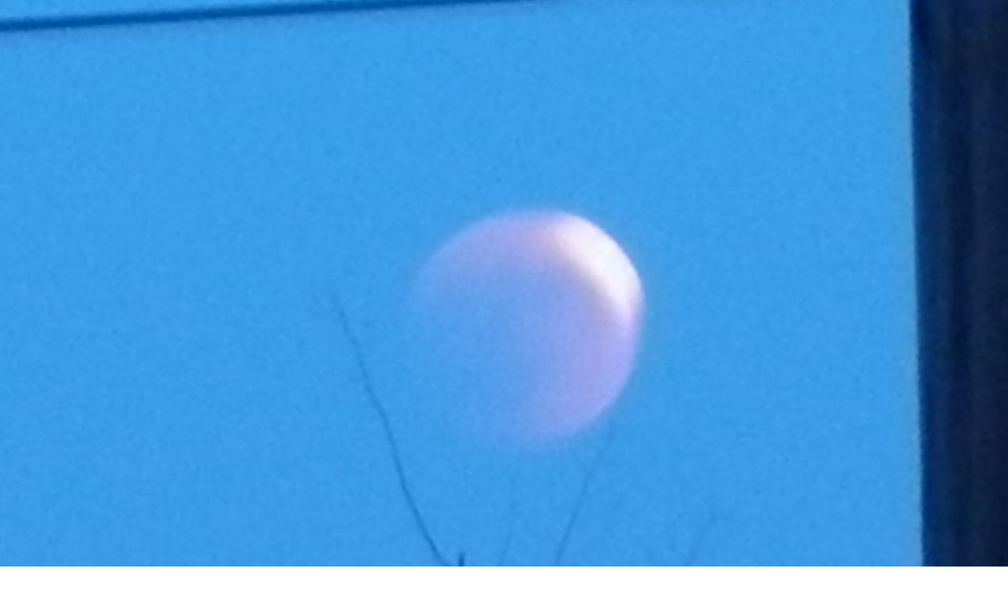

--- FILE ---
content_type: text/html; charset=UTF-8
request_url: https://www.hunmet.hu/fenykepek/holdfogyatkozas-putnokrol-2011.05.15/p1000136--hdtv--720--.-.html
body_size: 1766
content:
<?xml version="1.0" encoding="utf-8"?>
<!DOCTYPE html PUBLIC "-//W3C//DTD XHTML 1.0 Transitional//EN" "http://www.w3.org/TR/xhtml1/DTD/xhtml1-transitional.dtd">
<html lang="hu" xml:lang="hu" xmlns="http://www.w3.org/1999/xhtml">

    <head>

        <meta http-equiv="content-type" content="text/html; charset=utf-8" />
        <meta name="description" content="Magyarországi időjárással és viharokkal foglalkozó oldal." />
        <meta name="keywords" content="Vihar,szupercella,zivatar,eső,hőmérséklet,jégesső,tornádó,hőség,hó,szél,vihar" />
        <meta name="robots" content="all,follow" />
        <meta name="author" content="<!--/ u_author /-->" />
        <link rel="stylesheet" href="/style.1674387000.1.css" type="text/css" />
        
        <script type="text/javascript" src="https://www003.eoldal.hu/user/js/index.js" id="index_script" ></script>
        <title>
            Magyar Időjárás
        </title>

        <style>
          body {margin: 0px; padding: 0px;}
        </style>
    </head>
<body>
    <script language="JavaScript" type="text/javascript">
    <!--
      index_setCookieData('index_curr_fullphoto', 67);
    //-->
  </script>
  <a href="javascript: close();"><img src="/img/original/67/p1000136--hdtv--720--.jpg" border="0" alt="P1000136 [HDTV (720)]" width="1280" height="960"></a>

<!-- Goa3 installation: xPOP_eOldal #76216, 76216 -->
                    <script type="text/javascript">
                    try {
                        tagging.render('body-end-adv');
                    }
                    catch (err) {
                        if (tagging)
                            tagging.log(err);
                    }
                </script>
                <!-- The g3.js threaded it once per page, before the </body> and before measuring scripts -->
                <script type="text/javascript">
                    try {
                        tagging.render('body-end');
                    }
                    catch (err) {
                        if (tagging)
                            tagging.log(err);
                    }
                </script><script type="text/javascript">
  var footerel = document.getElementById("footer");
if (footerel) {
  var footerel2 = footerel.getElementsByTagName("DIV")[0];
}
if (footerel2) {
  if (footerel2.getElementsByTagName("P")[0]) {
    var footerel3 = footerel2.getElementsByTagName("P")[0];
  } else if (footerel.getElementsByTagName("DIV")[5] && footerel.getElementsByTagName("DIV")[5].getElementsByTagName("P")[0]) {
    var footerel3 =footerel.getElementsByTagName("DIV")[5].getElementsByTagName("P")[0];
  }
}
if (footerel3) {
  footerel3.innerHTML = footerel3.innerHTML  + "<br /><a class=\"eoldal-footer\" href='https://kiderul.startlap.hu/'>Időjárás</a><a class=\"eoldal-footer-image\" href='http://www.startlap.hu/' onclick=\"window.open('http://www.startlap.hu/sajat_linkek/addlink.php?url='+encodeURIComponent(location.href)+'&title='+encodeURIComponent(document.title));return false;\" title=\"Add a Startlaphoz\">Add a Startlaphoz!</a><a class=\"eoldal-footer\" href='https://www.lap.hu'>Lap.hu</a><a class=\"eoldal-footer\" href='https://startapro.hu'>Apróhirdetés</a><a class=\"eoldal-footer\" href='http://startlapjatekok.hu'>Online játékok</a>";
}
</script><script type="text/javascript">
 
var pp_gemius_identifier = 'za1AtKcpx3BFDjJJGMBQJWYk7FpN9t._3R4bcV5xhgv.R7';
 
function gemius_pending(i) { window[i] = window[i] || function() {var x = window[i+'_pdata'] = window[i+'_pdata'] || []; x[x.length]=arguments;};};
gemius_pending('gemius_hit'); gemius_pending('gemius_event'); gemius_pending('pp_gemius_hit'); gemius_pending('pp_gemius_event');
(function(d,t) {try {var gt=d.createElement(t),s=d.getElementsByTagName(t)[0],l='http'+((location.protocol=='https:')?'s':''); gt.setAttribute('async','async');
gt.setAttribute('defer','defer'); gt.src=l+'://gahu.hit.gemius.pl/xgemius.js'; s.parentNode.insertBefore(gt,s);} catch (e) {}})(document,'script');
 
</script>
        
</body>
</html>
